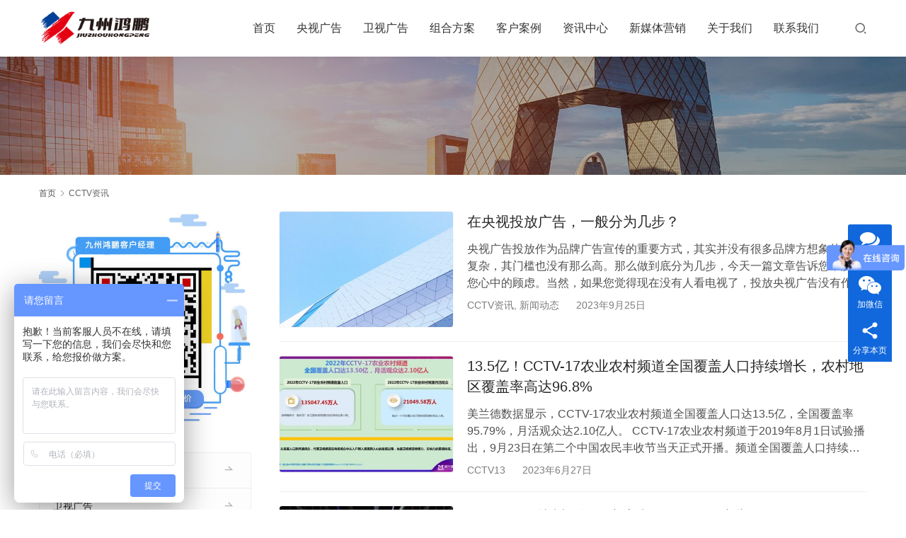

--- FILE ---
content_type: text/html; charset=UTF-8
request_url: https://www.5icctv.com/cctvnews
body_size: 16926
content:
<!DOCTYPE html>
<html lang="zh-Hans">
<head>
<meta charset="UTF-8">
<meta http-equiv="X-UA-Compatible" content="IE=edge,chrome=1">
<meta name="renderer" content="webkit">
<meta name="viewport" content="width=device-width,initial-scale=1.0,user-scalable=no,maximum-scale=1,viewport-fit=cover">
<meta name="format-detection" content="telephone=no">
<title>央视广告价格-2023年CCTV央视广告投放价格刊例 | 九州鸿鹏</title>
<meta name="keywords" content="央视广告价格,CCTV广告价格,央视广告价格投放">
<meta name="description" content="2023年CCTV央视广告投放价格刊例，欢迎咨询我们。九州鸿鹏是一级央视广告代理公司,16年央视广告投放经验,提供量身定制的CCTV广告投放方案及报价价格,免费制作方案和广告片。">
<meta property="og:type" content="webpage">
<meta property="og:url" content="https://www.5icctv.com/cctvnews">
<meta property="og:site_name" content="九州鸿鹏">
<meta property="og:title" content="CCTV资讯">
<meta property="og:description" content="2023年CCTV央视广告投放价格刊例，欢迎咨询我们。九州鸿鹏是一级央视广告代理公司,16年央视广告投放经验,提供量身定制的CCTV广告投放方案及报价价格,免费制作方案和广告片。">
<meta name="applicable-device" content="pc,mobile">
<meta http-equiv="Cache-Control" content="no-transform">
<link rel="shortcut icon" href="https://www.5icctv.com/wp-content/uploads/2022/02/ioc.png">
<link rel='dns-prefetch' href='//at.alicdn.com' />
<style id='wp-img-auto-sizes-contain-inline-css' type='text/css'>
img:is([sizes=auto i],[sizes^="auto," i]){contain-intrinsic-size:3000px 1500px}
/*# sourceURL=wp-img-auto-sizes-contain-inline-css */
</style>
<link rel='stylesheet' id='stylesheet-css' href='//www.5icctv.com/wp-content/uploads/wpcom/style.5.15.0.1719402439.css?ver=5.15.0' type='text/css' media='all' />
<link rel='stylesheet' id='remixicon-css' href='https://www.5icctv.com/wp-content/themes/module/themer/assets/css/remixicon-2.5.0.min.css?ver=2.5.0' type='text/css' media='all' />
<link rel='stylesheet' id='font-awesome-css' href='https://www.5icctv.com/wp-content/themes/module/themer/assets/css/font-awesome.css?ver=5.15.0' type='text/css' media='all' />
<style id='wp-block-library-inline-css' type='text/css'>
:root{--wp-block-synced-color:#7a00df;--wp-block-synced-color--rgb:122,0,223;--wp-bound-block-color:var(--wp-block-synced-color);--wp-editor-canvas-background:#ddd;--wp-admin-theme-color:#007cba;--wp-admin-theme-color--rgb:0,124,186;--wp-admin-theme-color-darker-10:#006ba1;--wp-admin-theme-color-darker-10--rgb:0,107,160.5;--wp-admin-theme-color-darker-20:#005a87;--wp-admin-theme-color-darker-20--rgb:0,90,135;--wp-admin-border-width-focus:2px}@media (min-resolution:192dpi){:root{--wp-admin-border-width-focus:1.5px}}.wp-element-button{cursor:pointer}:root .has-very-light-gray-background-color{background-color:#eee}:root .has-very-dark-gray-background-color{background-color:#313131}:root .has-very-light-gray-color{color:#eee}:root .has-very-dark-gray-color{color:#313131}:root .has-vivid-green-cyan-to-vivid-cyan-blue-gradient-background{background:linear-gradient(135deg,#00d084,#0693e3)}:root .has-purple-crush-gradient-background{background:linear-gradient(135deg,#34e2e4,#4721fb 50%,#ab1dfe)}:root .has-hazy-dawn-gradient-background{background:linear-gradient(135deg,#faaca8,#dad0ec)}:root .has-subdued-olive-gradient-background{background:linear-gradient(135deg,#fafae1,#67a671)}:root .has-atomic-cream-gradient-background{background:linear-gradient(135deg,#fdd79a,#004a59)}:root .has-nightshade-gradient-background{background:linear-gradient(135deg,#330968,#31cdcf)}:root .has-midnight-gradient-background{background:linear-gradient(135deg,#020381,#2874fc)}:root{--wp--preset--font-size--normal:16px;--wp--preset--font-size--huge:42px}.has-regular-font-size{font-size:1em}.has-larger-font-size{font-size:2.625em}.has-normal-font-size{font-size:var(--wp--preset--font-size--normal)}.has-huge-font-size{font-size:var(--wp--preset--font-size--huge)}.has-text-align-center{text-align:center}.has-text-align-left{text-align:left}.has-text-align-right{text-align:right}.has-fit-text{white-space:nowrap!important}#end-resizable-editor-section{display:none}.aligncenter{clear:both}.items-justified-left{justify-content:flex-start}.items-justified-center{justify-content:center}.items-justified-right{justify-content:flex-end}.items-justified-space-between{justify-content:space-between}.screen-reader-text{border:0;clip-path:inset(50%);height:1px;margin:-1px;overflow:hidden;padding:0;position:absolute;width:1px;word-wrap:normal!important}.screen-reader-text:focus{background-color:#ddd;clip-path:none;color:#444;display:block;font-size:1em;height:auto;left:5px;line-height:normal;padding:15px 23px 14px;text-decoration:none;top:5px;width:auto;z-index:100000}html :where(.has-border-color){border-style:solid}html :where([style*=border-top-color]){border-top-style:solid}html :where([style*=border-right-color]){border-right-style:solid}html :where([style*=border-bottom-color]){border-bottom-style:solid}html :where([style*=border-left-color]){border-left-style:solid}html :where([style*=border-width]){border-style:solid}html :where([style*=border-top-width]){border-top-style:solid}html :where([style*=border-right-width]){border-right-style:solid}html :where([style*=border-bottom-width]){border-bottom-style:solid}html :where([style*=border-left-width]){border-left-style:solid}html :where(img[class*=wp-image-]){height:auto;max-width:100%}:where(figure){margin:0 0 1em}html :where(.is-position-sticky){--wp-admin--admin-bar--position-offset:var(--wp-admin--admin-bar--height,0px)}@media screen and (max-width:600px){html :where(.is-position-sticky){--wp-admin--admin-bar--position-offset:0px}}

/*# sourceURL=wp-block-library-inline-css */
</style><style id='global-styles-inline-css' type='text/css'>
:root{--wp--preset--aspect-ratio--square: 1;--wp--preset--aspect-ratio--4-3: 4/3;--wp--preset--aspect-ratio--3-4: 3/4;--wp--preset--aspect-ratio--3-2: 3/2;--wp--preset--aspect-ratio--2-3: 2/3;--wp--preset--aspect-ratio--16-9: 16/9;--wp--preset--aspect-ratio--9-16: 9/16;--wp--preset--color--black: #000000;--wp--preset--color--cyan-bluish-gray: #abb8c3;--wp--preset--color--white: #ffffff;--wp--preset--color--pale-pink: #f78da7;--wp--preset--color--vivid-red: #cf2e2e;--wp--preset--color--luminous-vivid-orange: #ff6900;--wp--preset--color--luminous-vivid-amber: #fcb900;--wp--preset--color--light-green-cyan: #7bdcb5;--wp--preset--color--vivid-green-cyan: #00d084;--wp--preset--color--pale-cyan-blue: #8ed1fc;--wp--preset--color--vivid-cyan-blue: #0693e3;--wp--preset--color--vivid-purple: #9b51e0;--wp--preset--gradient--vivid-cyan-blue-to-vivid-purple: linear-gradient(135deg,rgb(6,147,227) 0%,rgb(155,81,224) 100%);--wp--preset--gradient--light-green-cyan-to-vivid-green-cyan: linear-gradient(135deg,rgb(122,220,180) 0%,rgb(0,208,130) 100%);--wp--preset--gradient--luminous-vivid-amber-to-luminous-vivid-orange: linear-gradient(135deg,rgb(252,185,0) 0%,rgb(255,105,0) 100%);--wp--preset--gradient--luminous-vivid-orange-to-vivid-red: linear-gradient(135deg,rgb(255,105,0) 0%,rgb(207,46,46) 100%);--wp--preset--gradient--very-light-gray-to-cyan-bluish-gray: linear-gradient(135deg,rgb(238,238,238) 0%,rgb(169,184,195) 100%);--wp--preset--gradient--cool-to-warm-spectrum: linear-gradient(135deg,rgb(74,234,220) 0%,rgb(151,120,209) 20%,rgb(207,42,186) 40%,rgb(238,44,130) 60%,rgb(251,105,98) 80%,rgb(254,248,76) 100%);--wp--preset--gradient--blush-light-purple: linear-gradient(135deg,rgb(255,206,236) 0%,rgb(152,150,240) 100%);--wp--preset--gradient--blush-bordeaux: linear-gradient(135deg,rgb(254,205,165) 0%,rgb(254,45,45) 50%,rgb(107,0,62) 100%);--wp--preset--gradient--luminous-dusk: linear-gradient(135deg,rgb(255,203,112) 0%,rgb(199,81,192) 50%,rgb(65,88,208) 100%);--wp--preset--gradient--pale-ocean: linear-gradient(135deg,rgb(255,245,203) 0%,rgb(182,227,212) 50%,rgb(51,167,181) 100%);--wp--preset--gradient--electric-grass: linear-gradient(135deg,rgb(202,248,128) 0%,rgb(113,206,126) 100%);--wp--preset--gradient--midnight: linear-gradient(135deg,rgb(2,3,129) 0%,rgb(40,116,252) 100%);--wp--preset--font-size--small: 13px;--wp--preset--font-size--medium: 20px;--wp--preset--font-size--large: 36px;--wp--preset--font-size--x-large: 42px;--wp--preset--spacing--20: 0.44rem;--wp--preset--spacing--30: 0.67rem;--wp--preset--spacing--40: 1rem;--wp--preset--spacing--50: 1.5rem;--wp--preset--spacing--60: 2.25rem;--wp--preset--spacing--70: 3.38rem;--wp--preset--spacing--80: 5.06rem;--wp--preset--shadow--natural: 6px 6px 9px rgba(0, 0, 0, 0.2);--wp--preset--shadow--deep: 12px 12px 50px rgba(0, 0, 0, 0.4);--wp--preset--shadow--sharp: 6px 6px 0px rgba(0, 0, 0, 0.2);--wp--preset--shadow--outlined: 6px 6px 0px -3px rgb(255, 255, 255), 6px 6px rgb(0, 0, 0);--wp--preset--shadow--crisp: 6px 6px 0px rgb(0, 0, 0);}:where(.is-layout-flex){gap: 0.5em;}:where(.is-layout-grid){gap: 0.5em;}body .is-layout-flex{display: flex;}.is-layout-flex{flex-wrap: wrap;align-items: center;}.is-layout-flex > :is(*, div){margin: 0;}body .is-layout-grid{display: grid;}.is-layout-grid > :is(*, div){margin: 0;}:where(.wp-block-columns.is-layout-flex){gap: 2em;}:where(.wp-block-columns.is-layout-grid){gap: 2em;}:where(.wp-block-post-template.is-layout-flex){gap: 1.25em;}:where(.wp-block-post-template.is-layout-grid){gap: 1.25em;}.has-black-color{color: var(--wp--preset--color--black) !important;}.has-cyan-bluish-gray-color{color: var(--wp--preset--color--cyan-bluish-gray) !important;}.has-white-color{color: var(--wp--preset--color--white) !important;}.has-pale-pink-color{color: var(--wp--preset--color--pale-pink) !important;}.has-vivid-red-color{color: var(--wp--preset--color--vivid-red) !important;}.has-luminous-vivid-orange-color{color: var(--wp--preset--color--luminous-vivid-orange) !important;}.has-luminous-vivid-amber-color{color: var(--wp--preset--color--luminous-vivid-amber) !important;}.has-light-green-cyan-color{color: var(--wp--preset--color--light-green-cyan) !important;}.has-vivid-green-cyan-color{color: var(--wp--preset--color--vivid-green-cyan) !important;}.has-pale-cyan-blue-color{color: var(--wp--preset--color--pale-cyan-blue) !important;}.has-vivid-cyan-blue-color{color: var(--wp--preset--color--vivid-cyan-blue) !important;}.has-vivid-purple-color{color: var(--wp--preset--color--vivid-purple) !important;}.has-black-background-color{background-color: var(--wp--preset--color--black) !important;}.has-cyan-bluish-gray-background-color{background-color: var(--wp--preset--color--cyan-bluish-gray) !important;}.has-white-background-color{background-color: var(--wp--preset--color--white) !important;}.has-pale-pink-background-color{background-color: var(--wp--preset--color--pale-pink) !important;}.has-vivid-red-background-color{background-color: var(--wp--preset--color--vivid-red) !important;}.has-luminous-vivid-orange-background-color{background-color: var(--wp--preset--color--luminous-vivid-orange) !important;}.has-luminous-vivid-amber-background-color{background-color: var(--wp--preset--color--luminous-vivid-amber) !important;}.has-light-green-cyan-background-color{background-color: var(--wp--preset--color--light-green-cyan) !important;}.has-vivid-green-cyan-background-color{background-color: var(--wp--preset--color--vivid-green-cyan) !important;}.has-pale-cyan-blue-background-color{background-color: var(--wp--preset--color--pale-cyan-blue) !important;}.has-vivid-cyan-blue-background-color{background-color: var(--wp--preset--color--vivid-cyan-blue) !important;}.has-vivid-purple-background-color{background-color: var(--wp--preset--color--vivid-purple) !important;}.has-black-border-color{border-color: var(--wp--preset--color--black) !important;}.has-cyan-bluish-gray-border-color{border-color: var(--wp--preset--color--cyan-bluish-gray) !important;}.has-white-border-color{border-color: var(--wp--preset--color--white) !important;}.has-pale-pink-border-color{border-color: var(--wp--preset--color--pale-pink) !important;}.has-vivid-red-border-color{border-color: var(--wp--preset--color--vivid-red) !important;}.has-luminous-vivid-orange-border-color{border-color: var(--wp--preset--color--luminous-vivid-orange) !important;}.has-luminous-vivid-amber-border-color{border-color: var(--wp--preset--color--luminous-vivid-amber) !important;}.has-light-green-cyan-border-color{border-color: var(--wp--preset--color--light-green-cyan) !important;}.has-vivid-green-cyan-border-color{border-color: var(--wp--preset--color--vivid-green-cyan) !important;}.has-pale-cyan-blue-border-color{border-color: var(--wp--preset--color--pale-cyan-blue) !important;}.has-vivid-cyan-blue-border-color{border-color: var(--wp--preset--color--vivid-cyan-blue) !important;}.has-vivid-purple-border-color{border-color: var(--wp--preset--color--vivid-purple) !important;}.has-vivid-cyan-blue-to-vivid-purple-gradient-background{background: var(--wp--preset--gradient--vivid-cyan-blue-to-vivid-purple) !important;}.has-light-green-cyan-to-vivid-green-cyan-gradient-background{background: var(--wp--preset--gradient--light-green-cyan-to-vivid-green-cyan) !important;}.has-luminous-vivid-amber-to-luminous-vivid-orange-gradient-background{background: var(--wp--preset--gradient--luminous-vivid-amber-to-luminous-vivid-orange) !important;}.has-luminous-vivid-orange-to-vivid-red-gradient-background{background: var(--wp--preset--gradient--luminous-vivid-orange-to-vivid-red) !important;}.has-very-light-gray-to-cyan-bluish-gray-gradient-background{background: var(--wp--preset--gradient--very-light-gray-to-cyan-bluish-gray) !important;}.has-cool-to-warm-spectrum-gradient-background{background: var(--wp--preset--gradient--cool-to-warm-spectrum) !important;}.has-blush-light-purple-gradient-background{background: var(--wp--preset--gradient--blush-light-purple) !important;}.has-blush-bordeaux-gradient-background{background: var(--wp--preset--gradient--blush-bordeaux) !important;}.has-luminous-dusk-gradient-background{background: var(--wp--preset--gradient--luminous-dusk) !important;}.has-pale-ocean-gradient-background{background: var(--wp--preset--gradient--pale-ocean) !important;}.has-electric-grass-gradient-background{background: var(--wp--preset--gradient--electric-grass) !important;}.has-midnight-gradient-background{background: var(--wp--preset--gradient--midnight) !important;}.has-small-font-size{font-size: var(--wp--preset--font-size--small) !important;}.has-medium-font-size{font-size: var(--wp--preset--font-size--medium) !important;}.has-large-font-size{font-size: var(--wp--preset--font-size--large) !important;}.has-x-large-font-size{font-size: var(--wp--preset--font-size--x-large) !important;}
/*# sourceURL=global-styles-inline-css */
</style>

<style id='classic-theme-styles-inline-css' type='text/css'>
/*! This file is auto-generated */
.wp-block-button__link{color:#fff;background-color:#32373c;border-radius:9999px;box-shadow:none;text-decoration:none;padding:calc(.667em + 2px) calc(1.333em + 2px);font-size:1.125em}.wp-block-file__button{background:#32373c;color:#fff;text-decoration:none}
/*# sourceURL=/wp-includes/css/classic-themes.min.css */
</style>
<script type="text/javascript" src="https://www.5icctv.com/wp-includes/js/jquery/jquery.min.js?ver=3.7.1" id="jquery-core-js"></script>
<script type="text/javascript" src="https://www.5icctv.com/wp-includes/js/jquery/jquery-migrate.min.js?ver=3.4.1" id="jquery-migrate-js"></script>
<link rel="EditURI" type="application/rsd+xml" title="RSD" href="https://www.5icctv.com/xmlrpc.php?rsd" />
<meta name="baidu-site-verification" content="code-vriAhxEy2M" />
<script>
var _hmt = _hmt || [];
(function() {
  var hm = document.createElement("script");
  hm.src = "https://hm.baidu.com/hm.js?9a55a9e360fb86016acd85c428d238d2";
  var s = document.getElementsByTagName("script")[0]; 
  s.parentNode.insertBefore(hm, s);
})();
</script>
<script>
var _hmt = _hmt || [];
(function() {
  var hm = document.createElement("script");
  hm.src = "https://hm.baidu.com/hm.js?bed855900ebf47a96fb015d2bfae17f9";
  var s = document.getElementsByTagName("script")[0]; 
  s.parentNode.insertBefore(hm, s);
})();
</script>
<meta name="baidu-site-verification" content="codeva-aif1f8XDij"/>
<link rel="icon" href="https://www.5icctv.com/wp-content/uploads/2022/02/ioc.png" sizes="32x32" />
<link rel="icon" href="https://www.5icctv.com/wp-content/uploads/2022/02/ioc.png" sizes="192x192" />
<link rel="apple-touch-icon" href="https://www.5icctv.com/wp-content/uploads/2022/02/ioc.png" />
<meta name="msapplication-TileImage" content="https://www.5icctv.com/wp-content/uploads/2022/02/ioc.png" />
<!--[if lte IE 11]><script src="https://www.5icctv.com/wp-content/themes/module/js/update.js"></script><![endif]-->
</head>
<body class="archive category category-cctvnews category-60 wp-theme-module lang-cn header-fixed">
<header id="header" class="header">
    <div class="container header-wrap">
        <div class="navbar-header">
                        <div class="logo">
                <a href="https://www.5icctv.com" rel="home"><img src="https://www.5icctv.com/wp-content/uploads/2022/07/2022072502472740.png" alt="九州鸿鹏"></a>
            </div>
            <button type="button" class="navbar-toggle collapsed" data-toggle="collapse" data-target=".navbar-menu">
                <span class="icon-bar icon-bar-1"></span>
                <span class="icon-bar icon-bar-2"></span>
                <span class="icon-bar icon-bar-3"></span>
            </button>
        </div>

        <nav class="collapse navbar-collapse navbar-right navbar-menu">
            <ul id="menu-module-9-menu" class="nav navbar-nav main-menu wpcom-adv-menu menu-hover-style-1"><li class="menu-item"><a href="https://www.5icctv.com/">首页</a></li>
<li class="menu-item dropdown"><a href="https://www.5icctv.com/cctv" class="dropdown-toggle">央视广告</a>
<ul class="dropdown-menu menu-item-wrap menu-item-col-5">
	<li class="menu-item"><a href="https://www.5icctv.com/cctv/cctv1">CCTV-1 综合频道</a></li>
	<li class="menu-item"><a href="https://www.5icctv.com/cctv/cctv2">CCTV-2 财经频道</a></li>
	<li class="menu-item"><a href="https://www.5icctv.com/cctv/cctv3">CCTV-3 综艺频道</a></li>
	<li class="menu-item"><a href="https://www.5icctv.com/cctv/cctv4">CCTV-4 中文国际</a></li>
	<li class="menu-item"><a href="https://www.5icctv.com/cctv/cctv5">CCTV-5 体育频道</a></li>
	<li class="menu-item"><a href="https://www.5icctv.com/cctv/cctv6">CCTV-6 电影频道</a></li>
	<li class="menu-item"><a href="https://www.5icctv.com/cctv/cctv7">CCTV-7 国防军事</a></li>
	<li class="menu-item"><a href="https://www.5icctv.com/cctv/cctv8">CCTV-8 电视剧</a></li>
	<li class="menu-item"><a href="https://www.5icctv.com/cctv/cctv9">CCTV-9 纪录频道</a></li>
	<li class="menu-item"><a href="https://www.5icctv.com/cctv/cctv10">CCTV-10 科教频道</a></li>
	<li class="menu-item"><a href="https://www.5icctv.com/cctv/cctv11">CCTV-11 戏曲频道</a></li>
	<li class="menu-item"><a href="https://www.5icctv.com/cctv/cctv12">CCTV-12 社会与法</a></li>
	<li class="menu-item"><a href="https://www.5icctv.com/cctv/cctv13">CCTV-13 新闻频道</a></li>
	<li class="menu-item"><a href="https://www.5icctv.com/cctv/cctv14">CCTV-14 少儿频道</a></li>
	<li class="menu-item"><a href="https://www.5icctv.com/cctv/cctv15">CCTV-15 音乐频道</a></li>
	<li class="menu-item"><a href="https://www.5icctv.com/cctv/cctv17">CCTV-17 农业农村</a></li>
	<li class="menu-item"><a href="https://www.5icctv.com/cctv/igocctv">CCTV-中视购物</a></li>
	<li class="menu-item"><a href="https://www.5icctv.com/cctv/tqyb">CCTV-天气预报广告</a></li>
	<li class="menu-item"><a href="https://www.5icctv.com/cctv/yszr">央视新闻频道</a></li>
	<li class="menu-item"><a href="https://www.5icctv.com/cctv/changmiao">电视长秒广告</a></li>
</ul>
</li>
<li class="menu-item dropdown"><a href="https://www.5icctv.com/stv" class="dropdown-toggle">卫视广告</a>
<ul class="dropdown-menu menu-item-wrap menu-item-col-5">
	<li class="menu-item"><a href="https://www.5icctv.com/stv/hntv">湖南卫视</a></li>
	<li class="menu-item"><a href="https://www.5icctv.com/stv/zjstv">浙江卫视</a></li>
	<li class="menu-item"><a href="https://www.5icctv.com/stv/brtv">北京卫视</a></li>
	<li class="menu-item"><a href="https://www.5icctv.com/stv/dragontv">东方卫视</a></li>
	<li class="menu-item"><a href="https://www.5icctv.com/stv/gdtv">广东卫视</a></li>
	<li class="menu-item"><a href="https://www.5icctv.com/stv/sxbc">陕西卫视</a></li>
	<li class="menu-item"><a href="https://www.5icctv.com/stv/sdtv">山东卫视</a></li>
	<li class="menu-item"><a href="https://www.5icctv.com/stv/tjtv">天津卫视</a></li>
	<li class="menu-item"><a href="https://www.5icctv.com/stv/sxtv">山西卫视</a></li>
	<li class="menu-item"><a href="https://www.5icctv.com/stv/hebtv">河北卫视</a></li>
	<li class="menu-item"><a href="https://www.5icctv.com/stv/jlntv">吉林卫视</a></li>
	<li class="menu-item"><a href="https://www.5icctv.com/stv/sctv">四川卫视</a></li>
	<li class="menu-item"><a href="https://www.5icctv.com/stv/lntv">辽宁卫视</a></li>
	<li class="menu-item"><a href="https://www.5icctv.com/stv/yntv">云南卫视</a></li>
	<li class="menu-item"><a href="https://www.5icctv.com/stv/zhuanti">电视专题广告</a></li>
	<li class="menu-item"><a href="https://www.5icctv.com/stv/tvgou">电视购物广告</a></li>
	<li class="menu-item"><a href="https://www.5icctv.com/stv/dhpp">对话品牌</a></li>
	<li class="menu-item"><a href="https://www.5icctv.com/stv/yxlsd">影响力时代</a></li>
	<li class="menu-item"><a href="https://www.5icctv.com/stv/cctvdgppgs">大国品牌故事栏目</a></li>
	<li class="menu-item"><a href="https://www.5icctv.com/stv/bainian">卫视拜年贺岁广告</a></li>
</ul>
</li>
<li class="menu-item dropdown"><a href="https://www.5icctv.com/./project" class="dropdown-toggle">组合方案</a>
<ul class="dropdown-menu menu-item-wrap menu-item-col-5">
	<li class="menu-item"><a href="https://www.5icctv.com/./project/10wan">10万以下</a></li>
	<li class="menu-item"><a href="https://www.5icctv.com/./project/20wan">10-20万</a></li>
	<li class="menu-item"><a href="https://www.5icctv.com/./project/50wan">20-50万</a></li>
	<li class="menu-item"><a href="https://www.5icctv.com/./project/100wan">50-100万</a></li>
	<li class="menu-item"><a href="https://www.5icctv.com/./project/500wan">100-500万</a></li>
	<li class="menu-item"><a href="https://www.5icctv.com/./project/1000wan">500-1000万</a></li>
	<li class="menu-item"><a href="https://www.5icctv.com/./project/da1000wan">1000万以上</a></li>
</ul>
</li>
<li class="menu-item dropdown"><a href="https://www.5icctv.com/./case" class="dropdown-toggle">客户案例</a>
<ul class="dropdown-menu menu-item-wrap menu-item-col-5">
	<li class="menu-item"><a href="https://www.5icctv.com/./case/jiulei">酒类</a></li>
	<li class="menu-item"><a href="https://www.5icctv.com/./case/qiche">汽车</a></li>
	<li class="menu-item"><a href="https://www.5icctv.com/./case/yiyao">医药</a></li>
	<li class="menu-item"><a href="https://www.5icctv.com/./case/jiadian">家电</a></li>
	<li class="menu-item"><a href="https://www.5icctv.com/./case/xin">新能源</a></li>
	<li class="menu-item"><a href="https://www.5icctv.com/./case/shipin">食品饮料</a></li>
	<li class="menu-item"><a href="https://www.5icctv.com/./case/jinrong">银行金融</a></li>
	<li class="menu-item"><a href="https://www.5icctv.com/./case/riyong">家庭日用</a></li>
	<li class="menu-item"><a href="https://www.5icctv.com/./case/jiancai">建材门窗</a></li>
	<li class="menu-item"><a href="https://www.5icctv.com/./case/tongxun">邮电通讯</a></li>
	<li class="menu-item"><a href="https://www.5icctv.com/./case/shoushi">珠宝首饰</a></li>
	<li class="menu-item"><a href="https://www.5icctv.com/./case/chengshi">城市宣传</a></li>
	<li class="menu-item"><a href="https://www.5icctv.com/./case/nong">特色农产品</a></li>
	<li class="menu-item"><a href="https://www.5icctv.com/./case/qita">其它行业</a></li>
</ul>
</li>
<li class="menu-item dropdown"><a href="https://www.5icctv.com/./news" class="dropdown-toggle">资讯中心</a>
<ul class="dropdown-menu menu-item-wrap menu-item-col-3">
	<li class="menu-item"><a href="https://www.5icctv.com/./news/shencha">广告审查</a></li>
	<li class="menu-item"><a href="https://www.5icctv.com/./news/wenda">常见问题</a></li>
	<li class="menu-item"><a href="https://www.5icctv.com/./news/dongtai">新闻动态</a></li>
</ul>
</li>
<li class="menu-item"><a href="https://www.5icctv.com/xinmeiti">新媒体营销</a></li>
<li class="menu-item"><a href="https://www.5icctv.com/about">关于我们</a></li>
<li class="menu-item"><a href="https://www.5icctv.com/contact">联系我们</a></li>
</ul><!-- /.navbar-collapse -->

            <div class="navbar-action">
                                    <div class="search-index">
                        <a class="search-icon" href="javascript:;"><i class="wpcom-icon wi"><svg aria-hidden="true"><use xlink:href="#wi-search"></use></svg></i></a>
                        <form class="search-form" action="https://www.5icctv.com" method="get" role="search">
    <input type="text" class="keyword" name="s" placeholder="输入关键词搜索..." value="">
    <button type="submit" class="submit"><i class="wpcom-icon wi"><svg aria-hidden="true"><use xlink:href="#wi-search"></use></svg></i></button>
</form>                    </div><!-- /.search-index -->
                                
                            </div>
        </nav>
    </div><!-- /.container -->
</header>
<div id="wrap">
<div class="banner banner-style-none">
    <img class="banner-img" src="https://www.5icctv.com/wp-content/uploads/2022/04/2022042610551613.jpg" alt="banner">
            <div class="banner-content">
            <div class="container">
                                            </div>
        </div>
    </div>
    <div class="container wrap">
        <ol class="breadcrumb" vocab="https://schema.org/" typeof="BreadcrumbList"><li class="home" property="itemListElement" typeof="ListItem"><a href="https://www.5icctv.com" property="item" typeof="WebPage"><span property="name" class="hide">九州鸿鹏</span>首页</a><meta property="position" content="1"></li><li class="active" property="itemListElement" typeof="ListItem"><i class="wpcom-icon wi"><svg aria-hidden="true"><use xlink:href="#wi-arrow-right-3"></use></svg></i><a href="https://www.5icctv.com/./cctvnews" property="item" typeof="WebPage"><span property="name">CCTV资讯</span></a><meta property="position" content="2"></li></ol>        <main class="main">
                                        <ul class="post-loop post-loop-default cols-1">
                                            <li class="post-item">
            <div class="item-img">
            <a href="https://www.5icctv.com/news/dongtai/yanshiguanggaofenjibu.html" title="在央视投放广告，一般分为几步？" target="_blank" rel="bookmark">
                <img width="480" height="320" src="https://www.5icctv.com/wp-content/themes/module/themer/assets/images/lazy.png" class="attachment-default size-default wp-post-image j-lazy" alt="新媒体营销" decoding="async" data-original="https://www.5icctv.com/wp-content/uploads/2023/07/onepress2_hero-1-480x320.jpg" />            </a>
        </div>
        <div class="item-content">
        <h2 class="item-title">
            <a href="https://www.5icctv.com/news/dongtai/yanshiguanggaofenjibu.html" target="_blank" rel="bookmark">
                在央视投放广告，一般分为几步？            </a>
        </h2>
        <div class="item-excerpt">
            <p>央视广告投放作为品牌广告宣传的重要方式，其实并没有很多品牌方想象的那么复杂，其门槛也没有那么高。那么做到底分为几步，今天一篇文章告诉您，解决您心中的顾虑。当然，如果您觉得现在没有人看电视了，投放央视广告没有作用，那您现在就可以滑走了&#8230;&#8230; 做央视广告分为以下几个步骤： 1、确定广告投放主体：首先，需要明确广告的策划目标和宣传需求，确定广告的传播信息和品牌形象展示等方面的内容。对于大品牌来说，央视长期投放是整体营销策略的一部分，不光是央视，大品牌是在每个平台都会做广告投放；对…</p>
        </div>
        <div class="item-meta">
            <a href="https://www.5icctv.com/./cctvnews" rel="category tag">CCTV资讯</a>, <a href="https://www.5icctv.com/./news/dongtai" rel="category tag">新闻动态</a>            <span class="item-meta-li date">2023年9月25日</span>
        </div>
    </div>
</li>                                            <li class="post-item">
            <div class="item-img">
            <a href="https://www.5icctv.com/cctvnews/cctv13/135yinongcunnongyepindao.html" title="13.5亿！CCTV-17农业农村频道全国覆盖人口持续增长，农村地区覆盖率高达96.8%" target="_blank" rel="bookmark">
                <img width="480" height="320" src="https://www.5icctv.com/wp-content/themes/module/themer/assets/images/lazy.png" class="attachment-default size-default wp-post-image j-lazy" alt="13.5亿！CCTV-17农业农村频道全国覆盖人口持续增长，农村地区覆盖率高达96.8%" decoding="async" data-original="https://www.5icctv.com/wp-content/uploads/2023/06/111-480x320.jpg" />            </a>
        </div>
        <div class="item-content">
        <h2 class="item-title">
            <a href="https://www.5icctv.com/cctvnews/cctv13/135yinongcunnongyepindao.html" target="_blank" rel="bookmark">
                13.5亿！CCTV-17农业农村频道全国覆盖人口持续增长，农村地区覆盖率高达96.8%            </a>
        </h2>
        <div class="item-excerpt">
            <p>美兰德数据显示，CCTV-17农业农村频道全国覆盖人口达13.5亿，全国覆盖率95.79%，月活观众达2.10亿人。 CCTV-17农业农村频道于2019年8月1日试验播出，9月23日在第二个中国农民丰收节当天正式开播。频道全国覆盖人口持续增长，2020年达12.17亿，2021年达13.4亿，2022年达13.5亿。覆盖率也由2020年的91.48%，增加到2022年的95.79%。 作为我国首个面向三农的国家级全媒体频道，频道突出国家站位、乡村主题、民生特色、传承文明和纪实风格，开设《中国三…</p>
        </div>
        <div class="item-meta">
            <a href="https://www.5icctv.com/./cctvnews/cctv13" rel="category tag">CCTV13</a>            <span class="item-meta-li date">2023年6月27日</span>
        </div>
    </div>
</li>                                            <li class="post-item">
            <div class="item-img">
            <a href="https://www.5icctv.com/news/dongtai/yayunhui.html" title="CCTV-5/5+杭州亚运会广告产品发布会在京举行" target="_blank" rel="bookmark">
                <img width="480" height="320" src="https://www.5icctv.com/wp-content/themes/module/themer/assets/images/lazy.png" class="attachment-default size-default wp-post-image j-lazy" alt="亚运会" decoding="async" data-original="https://www.5icctv.com/wp-content/uploads/2023/06/1-480x320.jpg" />            </a>
        </div>
        <div class="item-content">
        <h2 class="item-title">
            <a href="https://www.5icctv.com/news/dongtai/yayunhui.html" target="_blank" rel="bookmark">
                CCTV-5/5+杭州亚运会广告产品发布会在京举行            </a>
        </h2>
        <div class="item-excerpt">
            <p>6月6日，中央广播电视总台CCTV-5/5+第19届杭州亚运会广告产品发布会在京举行，正式打响了总台亚运营销冲刺的发令枪！ 杭州亚运会是我国第三次举办的亚运盛会，也是疫情之后亚洲规模最大、规格最高的综合性运动会，无疑是2023年度最重要的营销传播机遇，为品牌企业提供了绽放光彩、超越梦想的魅力舞台。 总台总经理室副召集人徐立军在会上致辞，他表示，总台亚运会转播报道将为品牌合作伙伴带来三大沉甸甸的品牌传播价值：一是“一鸣惊人”的品牌曝光价值。2022年以来，总台北京冬奥会、卡塔尔世界杯等重大赛事融媒…</p>
        </div>
        <div class="item-meta">
            <a href="https://www.5icctv.com/./cctvnews/cctv5" rel="category tag">CCTV5</a>, <a href="https://www.5icctv.com/./news/dongtai" rel="category tag">新闻动态</a>            <span class="item-meta-li date">2023年6月7日</span>
        </div>
    </div>
</li>                                            <li class="post-item">
            <div class="item-img">
            <a href="https://www.5icctv.com/news/wenda/yanshiguanggaojiage.html" title="央视广告收费标准是怎么样？" target="_blank" rel="bookmark">
                <img width="480" height="320" src="https://www.5icctv.com/wp-content/themes/module/themer/assets/images/lazy.png" class="attachment-default size-default wp-post-image j-lazy" alt="央视广告" decoding="async" data-original="https://www.5icctv.com/wp-content/uploads/2023/04/2323-scaled-480x320.jpg" />            </a>
        </div>
        <div class="item-content">
        <h2 class="item-title">
            <a href="https://www.5icctv.com/news/wenda/yanshiguanggaojiage.html" target="_blank" rel="bookmark">
                央视广告收费标准是怎么样？            </a>
        </h2>
        <div class="item-excerpt">
            <p>我们知道央视广告是权威性很高的媒体，因为推广覆盖范围广，在中国的三四级市场及海外市场，央视具有很强的渗透力，能提升品牌高度，树立品牌形象，塑造品牌价值，背书品牌信誉。通过利用媒体的公信力来打造品牌知名度、美誉度，以及品牌传播度，助力企业招商加盟，提高产品行业高知名度，迅速扩展市场份额。 可能你会问央视广告合作是如何收费的呢？央视广告收费标准是怎么样？央视广告收费不是固定不变的，央视广告收费标准由中央电视台公布，中央电视台广告费标准各个频道栏目不同，有不同的收费标准，均由中央电视台发布收费标准。通…</p>
        </div>
        <div class="item-meta">
            <a href="https://www.5icctv.com/./cctvnews" rel="category tag">CCTV资讯</a>, <a href="https://www.5icctv.com/./news/wenda" rel="category tag">常见问题</a>            <span class="item-meta-li date">2023年5月18日</span>
        </div>
    </div>
</li>                                            <li class="post-item">
            <div class="item-img">
            <a href="https://www.5icctv.com/cctvnews/changmiao/cctv17changmiaoguanggao.html" title="CCTV-17长秒广告价格刊例" target="_blank" rel="bookmark">
                <img width="480" height="320" src="https://www.5icctv.com/wp-content/themes/module/themer/assets/images/lazy.png" class="attachment-default size-default wp-post-image j-lazy" alt="CCTV17广告投放" decoding="async" data-original="https://www.5icctv.com/wp-content/uploads/2022/02/2022022309325317-480x320.jpg" />            </a>
        </div>
        <div class="item-content">
        <h2 class="item-title">
            <a href="https://www.5icctv.com/cctvnews/changmiao/cctv17changmiaoguanggao.html" target="_blank" rel="bookmark">
                CCTV-17长秒广告价格刊例            </a>
        </h2>
        <div class="item-excerpt">
            <p>【频道背景】 中央电视台农业农村频道（频道呼号：CCTV-17，简称：央视农业农村频道或央视十七套），是以播出农业农村节目为主的电视频道，于2019年8月1日开始试验播出，9月23日在第二个中国农民丰收节当天正式开播。 该频道调整后，播出时长从原有的每天8小时增加到18小时，旨在更多聚焦、全面覆盖“三农”主题。在节目设置上，CCTV-17农业农村频道紧密结合自身定位，全力打造传播“三农”信息、助力脱贫攻坚的政策资讯平台、加快推进农业农村现代化的交流平台、弘扬乡村文明的文化平台，以全新面貌讲好“三…</p>
        </div>
        <div class="item-meta">
            <a href="https://www.5icctv.com/./cctvnews/changmiao" rel="category tag">长秒广告</a>            <span class="item-meta-li date">2023年5月16日</span>
        </div>
    </div>
</li>                                            <li class="post-item">
            <div class="item-img">
            <a href="https://www.5icctv.com/news/dongtai/yanggaungsanbu.html" title="央视广告投放分这几步， 做好品牌传播" target="_blank" rel="bookmark">
                <img width="480" height="320" src="https://www.5icctv.com/wp-content/themes/module/themer/assets/images/lazy.png" class="attachment-default size-default wp-post-image j-lazy" alt="央视广告" decoding="async" data-original="https://www.5icctv.com/wp-content/uploads/2023/05/2222-480x320.jpg" />            </a>
        </div>
        <div class="item-content">
        <h2 class="item-title">
            <a href="https://www.5icctv.com/news/dongtai/yanggaungsanbu.html" target="_blank" rel="bookmark">
                央视广告投放分这几步， 做好品牌传播            </a>
        </h2>
        <div class="item-excerpt">
            <p>在这个什么都看品牌的时代，消费者更加关注品牌知名度和可信度。在小编看来，品牌传播不仅要尽人皆知，更要赢得高价值核心人群的认可和信赖。高价值人群处于可以让我们销量和品牌双崛起的“营销塔尖”，不仅具有更强的消费能力，是企业的主要消费群，更包含企业的各类合作伙伴。他们更关注品牌知名度和可信度，企业传播应该将他们作为核心传播人群。因为他们是社会中坚力量，具有一定的示范效应，是产品消费的关键意见领袖，他们更愿意向友人推荐拥有良好口碑的产品，可以说是品牌当之无愧的评介员和二次传播大喇叭。 央视广告投放是扩大…</p>
        </div>
        <div class="item-meta">
            <a href="https://www.5icctv.com/./cctvnews" rel="category tag">CCTV资讯</a>, <a href="https://www.5icctv.com/./news/dongtai" rel="category tag">新闻动态</a>            <span class="item-meta-li date">2023年5月7日</span>
        </div>
    </div>
</li>                                            <li class="post-item">
            <div class="item-img">
            <a href="https://www.5icctv.com/cctvnews/changmiao/shenmeshichangmiao.html" title="什么是长秒广告？" target="_blank" rel="bookmark">
                <img width="480" height="320" src="https://www.5icctv.com/wp-content/themes/module/themer/assets/images/lazy.png" class="attachment-default size-default wp-post-image j-lazy" alt="长秒广告" decoding="async" data-original="https://www.5icctv.com/wp-content/uploads/2023/05/2222-1-e1683360679430-480x320.jpg" />            </a>
        </div>
        <div class="item-content">
        <h2 class="item-title">
            <a href="https://www.5icctv.com/cctvnews/changmiao/shenmeshichangmiao.html" target="_blank" rel="bookmark">
                什么是长秒广告？            </a>
        </h2>
        <div class="item-excerpt">
            <p>在广告界，我们把60秒及以上的广告，都称之为长秒广告。 企业在央视和卫视投放的长秒广告早已不乏成功案例，并已经成为主流品牌争夺市场的最主要方式！长秒广告的成功，在于更可以全面展示，从容大气。央视广告的创新使用，将品牌融于故事情节，更深入产品优势和企业实力，更容易赢得合作伙伴和消费者的信任；同时，使消费者在收看广告时的情感投入更多，迅速对品牌美誉度得到有效提升！ 另外，长秒广告能够更深入地实现品牌形象、产品优势的渗透和推广，进而带动二次传播，多媒体结合传播，品牌传播更有力。</p>
        </div>
        <div class="item-meta">
            <a href="https://www.5icctv.com/./cctvnews/changmiao" rel="category tag">长秒广告</a>            <span class="item-meta-li date">2023年5月6日</span>
        </div>
    </div>
</li>                                            <li class="post-item">
            <div class="item-img">
            <a href="https://www.5icctv.com/news/dongtai/zhulipinpai.html" title="央视广告投放助力企业树立品牌价值" target="_blank" rel="bookmark">
                <img width="480" height="320" src="https://www.5icctv.com/wp-content/themes/module/themer/assets/images/lazy.png" class="attachment-default size-default wp-post-image j-lazy" alt="央视广告" decoding="async" data-original="https://www.5icctv.com/wp-content/uploads/2023/04/2323-scaled-480x320.jpg" />            </a>
        </div>
        <div class="item-content">
        <h2 class="item-title">
            <a href="https://www.5icctv.com/news/dongtai/zhulipinpai.html" target="_blank" rel="bookmark">
                央视广告投放助力企业树立品牌价值            </a>
        </h2>
        <div class="item-excerpt">
            <p>央视广告投放是企业树立品牌形象和塑造品牌价值的重要手段之一。作为中国最大的国有媒体机构，央视在影响力和知名度方面具有独特的优势。下面小编将从央视广告投放的优势、权威媒体助力企业树立品牌形象以及塑造品牌价值三个方面详细探讨。 一、央视广告投放的优势 1.强大的影响力：央视广告投放拥有强大的传播力和影响力。央视是我国最大的国有媒体机构，覆盖全国范围，每天都有数亿观众通过央视收看各类节目。在人群数量和地域覆盖上，央视无疑是其他媒体所不能比拟的。因此，央视广告投放可以快速地将广告内容传递给更广泛的受众群…</p>
        </div>
        <div class="item-meta">
            <a href="https://www.5icctv.com/./cctvnews" rel="category tag">CCTV资讯</a>, <a href="https://www.5icctv.com/./news/dongtai" rel="category tag">新闻动态</a>            <span class="item-meta-li date">2023年4月28日</span>
        </div>
    </div>
</li>                                            <li class="post-item">
            <div class="item-img">
            <a href="https://www.5icctv.com/cctvnews/news-cctvnews/xinwenpeiyin.html" title="这才是新闻联播的幕后配音？" target="_blank" rel="bookmark">
                <img width="480" height="320" src="https://www.5icctv.com/wp-content/themes/module/themer/assets/images/lazy.png" class="attachment-default size-default wp-post-image j-lazy" alt="电视新闻配音" decoding="async" data-original="https://www.5icctv.com/wp-content/uploads/2023/04/2-3-480x320.jpg" />            </a>
        </div>
        <div class="item-content">
        <h2 class="item-title">
            <a href="https://www.5icctv.com/cctvnews/news-cctvnews/xinwenpeiyin.html" target="_blank" rel="bookmark">
                这才是新闻联播的幕后配音？            </a>
        </h2>
        <div class="item-excerpt">
            <p>就电视新闻配音而言，小编认为是一种较为边缘化、容易被忽视的工作，对于大多数非专业人士来说，甚至还不知道有这样一种职业存在。电视新闻配音到底是为了什么呢？ 一、新闻联播幕后配音 告诉大家，你在看新闻节目的时候，当出镜的播音员、主持人说完一段导语后，往往会说“请看报道”，然后播放一个相关的片子。本片是事先制作好的，在电视画面的背后常常有个声音不断地播放，这就是电视新闻配音。 新闻稿有些工作是由当天没有出镜的播音员、主持人来完成的，有些是由专门的配音人员完成，不出镜。在这场演出中，配音员起着重要作用。…</p>
        </div>
        <div class="item-meta">
            <a href="https://www.5icctv.com/./cctvnews/news-cctvnews" rel="category tag">央视新闻</a>            <span class="item-meta-li date">2023年4月25日</span>
        </div>
    </div>
</li>                                            <li class="post-item">
            <div class="item-img">
            <a href="https://www.5icctv.com/cctvnews/news-cctvnews/qichezhan.html" title="拥抱汽车行业新时代，央视新闻新媒体直播聚焦上海车展" target="_blank" rel="bookmark">
                <img width="480" height="320" src="https://www.5icctv.com/wp-content/themes/module/themer/assets/images/lazy.png" class="attachment-default size-default wp-post-image j-lazy" alt="央视新闻" decoding="async" data-original="https://www.5icctv.com/wp-content/uploads/2023/04/1-4-480x320.jpg" />            </a>
        </div>
        <div class="item-content">
        <h2 class="item-title">
            <a href="https://www.5icctv.com/cctvnews/news-cctvnews/qichezhan.html" target="_blank" rel="bookmark">
                拥抱汽车行业新时代，央视新闻新媒体直播聚焦上海车展            </a>
        </h2>
        <div class="item-excerpt">
            <p>第二十届上海国际汽车工业展览会于4月18日至27日在上海国家会展中心举行，期间，总台总经理室联合新闻新媒体中心、财经节目中心推出多场新媒体直播，全网播放超千万次。 作为国内乃至国际上具有超强行业号召能力的展会，上海车展今年以“拥抱汽车行业新时代”为主题，透视出国产新能源汽车凭借自主研发实力实现“弯道超车”的行业趋势，同时也彰显了科技创新为绿色环保、减能减排做出的扎实贡献。 央视新闻新媒体直播红旗新车发布会 18日上午，央视新闻联合红旗推出直播《红旗·2023上海国际车展媒体发布会》，本次直播是继…</p>
        </div>
        <div class="item-meta">
            <a href="https://www.5icctv.com/./cctvnews/news-cctvnews" rel="category tag">央视新闻</a>            <span class="item-meta-li date">2023年4月23日</span>
        </div>
    </div>
</li>                                    </ul>
                 <ul class="pagination"><li class="disabled"><span>1 / 14</span></li><li class="active"><a href="https://www.5icctv.com/cctvnews">1</a></li><li><a href="https://www.5icctv.com/cctvnews/page/2">2</a></li><li><a href="https://www.5icctv.com/cctvnews/page/3">3</a></li><li><a href="https://www.5icctv.com/cctvnews/page/4">4</a></li><li><a href="https://www.5icctv.com/cctvnews/page/5">5</a></li><li><a href="https://www.5icctv.com/cctvnews/page/6">6</a></li><li><a href="https://www.5icctv.com/cctvnews/page/7">7</a></li><li><a href="https://www.5icctv.com/cctvnews/page/8">8</a></li><li><a href="https://www.5icctv.com/cctvnews/page/9">9</a></li><li><a href="https://www.5icctv.com/cctvnews/page/10">10</a></li><li class="next"><a href="https://www.5icctv.com/cctvnews/page/2"  class="next"><span>下一页</span><i class="wpcom-icon wi"><svg aria-hidden="true"><use xlink:href="#wi-arrow-right"></use></svg></i></a></li><li class="pagination-go"><form method="get"><input class="pgo-input" type="text" name="paged" placeholder="页码" /><button class="pgo-btn" type="submit"><i class="wpcom-icon wi"><svg aria-hidden="true"><use xlink:href="#wi-arrow-right-2"></use></svg></i></button></form></li></ul>                    </main>
            <aside class="sidebar sidebar-on-left">
        <div class="widget widget_image_myimg">            <img class="j-lazy" src="https://www.5icctv.com/wp-content/themes/module/themer/assets/images/lazy.png" data-original="https://www.5icctv.com/wp-content/uploads/2022/06/zui.jpg" alt="">        </div><div class="widget widget_nav_menu"><div class="menu-%e9%a6%96%e9%a1%b5-container"><ul id="menu-%e9%a6%96%e9%a1%b5" class="menu menu-hover-style-1"><li id="menu-item-669" class="menu-item menu-item-669"><a href="https://www.5icctv.com/cctv">央视广告</a></li>
<li id="menu-item-668" class="menu-item menu-item-668"><a href="https://www.5icctv.com/stv">卫视广告</a></li>
<li id="menu-item-672" class="menu-item menu-item-672"><a href="https://www.5icctv.com/./project">组合方案</a></li>
<li id="menu-item-670" class="menu-item menu-item-670"><a href="https://www.5icctv.com/./case">客户案例</a></li>
</ul></div></div><div class="widget widget_lastest_products"><h3 class="widget-title"><span>服务案例</span></h3>            <ul class="p-list row">
                                    <li class="col-xs-12 col-md-12 p-item">
                        <div class="p-item-wrap">
                            <a class="thumb" href="https://www.5icctv.com/case/xin/shankailaidian.html">
                                <img width="480" height="320" src="https://www.5icctv.com/wp-content/themes/module/themer/assets/images/lazy.png" class="attachment-post-thumbnail size-post-thumbnail wp-post-image j-lazy" alt="闪开来电" decoding="async" data-original="https://www.5icctv.com/wp-content/uploads/2023/06/1-1-480x320.jpg" />                            </a>
                            <h4 class="title">
                                <a href="https://www.5icctv.com/case/xin/shankailaidian.html" title="闪开来电卫视广告投放案例">
                                    闪开来电卫视广告投放案例                                </a>
                            </h4>
                        </div>
                    </li>
                                    <li class="col-xs-12 col-md-12 p-item">
                        <div class="p-item-wrap">
                            <a class="thumb" href="https://www.5icctv.com/case/renhe.html">
                                <img width="480" height="320" src="https://www.5icctv.com/wp-content/themes/module/themer/assets/images/lazy.png" class="attachment-post-thumbnail size-post-thumbnail wp-post-image j-lazy" alt="仁和姜黄酵素饮" decoding="async" data-original="https://www.5icctv.com/wp-content/uploads/2023/05/1-2-scaled-480x320.jpg" />                            </a>
                            <h4 class="title">
                                <a href="https://www.5icctv.com/case/renhe.html" title="仁和姜黄酵素饮卫视广告投放案例">
                                    仁和姜黄酵素饮卫视广告投放案例                                </a>
                            </h4>
                        </div>
                    </li>
                                    <li class="col-xs-12 col-md-12 p-item">
                        <div class="p-item-wrap">
                            <a class="thumb" href="https://www.5icctv.com/case/shipin/jiaheshiguang.html">
                                <img width="480" height="320" src="https://www.5icctv.com/wp-content/themes/module/themer/assets/images/lazy.png" class="attachment-post-thumbnail size-post-thumbnail wp-post-image j-lazy" alt="卫视广告" decoding="async" data-original="https://www.5icctv.com/wp-content/uploads/2023/04/1212-3-480x320.jpg" />                            </a>
                            <h4 class="title">
                                <a href="https://www.5icctv.com/case/shipin/jiaheshiguang.html" title="佳禾时光卫视广告投放案例">
                                    佳禾时光卫视广告投放案例                                </a>
                            </h4>
                        </div>
                    </li>
                                    <li class="col-xs-12 col-md-12 p-item">
                        <div class="p-item-wrap">
                            <a class="thumb" href="https://www.5icctv.com/case/qita/tianxialiangcang.html">
                                <img width="480" height="320" src="https://www.5icctv.com/wp-content/themes/module/themer/assets/images/lazy.png" class="attachment-post-thumbnail size-post-thumbnail wp-post-image j-lazy" alt="卫视拜年广告" decoding="async" data-original="https://www.5icctv.com/wp-content/uploads/2022/12/3-scaled-480x320.jpg" />                            </a>
                            <h4 class="title">
                                <a href="https://www.5icctv.com/case/qita/tianxialiangcang.html" title="天下粮仓拜年广告">
                                    天下粮仓拜年广告                                </a>
                            </h4>
                        </div>
                    </li>
                                    <li class="col-xs-12 col-md-12 p-item">
                        <div class="p-item-wrap">
                            <a class="thumb" href="https://www.5icctv.com/case/qita/bainina1.html">
                                <img width="480" height="320" src="https://www.5icctv.com/wp-content/themes/module/themer/assets/images/lazy.png" class="attachment-post-thumbnail size-post-thumbnail wp-post-image j-lazy" alt="卫视拜年广告" decoding="async" data-original="https://www.5icctv.com/wp-content/uploads/2022/12/1-4-scaled-480x320.jpg" />                            </a>
                            <h4 class="title">
                                <a href="https://www.5icctv.com/case/qita/bainina1.html" title="御皇鼎酒拜年广告">
                                    御皇鼎酒拜年广告                                </a>
                            </h4>
                        </div>
                    </li>
                                    <li class="col-xs-12 col-md-12 p-item">
                        <div class="p-item-wrap">
                            <a class="thumb" href="https://www.5icctv.com/case/shipin/wangshouyi.html">
                                <img width="480" height="320" src="https://www.5icctv.com/wp-content/themes/module/themer/assets/images/lazy.png" class="attachment-post-thumbnail size-post-thumbnail wp-post-image j-lazy" alt="王守义十三香" decoding="async" data-original="https://www.5icctv.com/wp-content/uploads/2022/11/2022110308514532-480x320.png" />                            </a>
                            <h4 class="title">
                                <a href="https://www.5icctv.com/case/shipin/wangshouyi.html" title="王守义十三香央视广告案例">
                                    王守义十三香央视广告案例                                </a>
                            </h4>
                        </div>
                    </li>
                                    <li class="col-xs-12 col-md-12 p-item">
                        <div class="p-item-wrap">
                            <a class="thumb" href="https://www.5icctv.com/case/jiadian/yikaide.html">
                                <img width="480" height="320" src="https://www.5icctv.com/wp-content/themes/module/themer/assets/images/lazy.png" class="attachment-post-thumbnail size-post-thumbnail wp-post-image j-lazy" alt="易开得" decoding="async" data-original="https://www.5icctv.com/wp-content/uploads/2022/06/4-1-480x320.jpg" />                            </a>
                            <h4 class="title">
                                <a href="https://www.5icctv.com/case/jiadian/yikaide.html" title="易开得央视广告投放案例">
                                    易开得央视广告投放案例                                </a>
                            </h4>
                        </div>
                    </li>
                                    <li class="col-xs-12 col-md-12 p-item">
                        <div class="p-item-wrap">
                            <a class="thumb" href="https://www.5icctv.com/case/jiancai/mulanqingfo.html">
                                <img width="480" height="320" src="https://www.5icctv.com/wp-content/themes/module/themer/assets/images/lazy.png" class="attachment-post-thumbnail size-post-thumbnail wp-post-image j-lazy" alt="木兰清沸石壁材央视广告投放案例" decoding="async" data-original="https://www.5icctv.com/wp-content/uploads/2022/07/44-480x320.jpg" />                            </a>
                            <h4 class="title">
                                <a href="https://www.5icctv.com/case/jiancai/mulanqingfo.html" title="木兰清沸石壁材央视广告投放案例">
                                    木兰清沸石壁材央视广告投放案例                                </a>
                            </h4>
                        </div>
                    </li>
                            </ul>
        </div><div class="widget widget_lastest_news"><h3 class="widget-title"><span>最新新闻</span></h3>            <ul class="orderby-date">
                                    <li><a href="https://www.5icctv.com/news/dongtai/yanshiguanggaofenjibu.html" title="在央视投放广告，一般分为几步？">在央视投放广告，一般分为几步？</a></li>
                                    <li><a href="https://www.5icctv.com/news/dongtai/chuanwanguanggao.html" title="每秒百万千万，在央视春晚打广告要花多少钱？">每秒百万千万，在央视春晚打广告要花多少钱？</a></li>
                                    <li><a href="https://www.5icctv.com/news/dongtai/dianshiguanggotoufang.html" title="多样化的广告投放形式，电视广告地位仍难以撼动">多样化的广告投放形式，电视广告地位仍难以撼动</a></li>
                                    <li><a href="https://www.5icctv.com/news/dongtai/5gdianshiguanggao.html" title="5G 时代，电视广告的变革之道">5G 时代，电视广告的变革之道</a></li>
                                    <li><a href="https://www.5icctv.com/news/shencha/yanshishenheziliao.html" title="央视广告审核所需资料一览表">央视广告审核所需资料一览表</a></li>
                                    <li><a href="https://www.5icctv.com/news/wenda/toufangyaoqiu.html" title="投放央视广告都有哪些要求？">投放央视广告都有哪些要求？</a></li>
                                    <li><a href="https://www.5icctv.com/news/wenda/yangshiguanggaoyange.html" title="央视广告投放严格吗？">央视广告投放严格吗？</a></li>
                                    <li><a href="https://www.5icctv.com/news/dongtai/yayunhui.html" title="CCTV-5/5+杭州亚运会广告产品发布会在京举行">CCTV-5/5+杭州亚运会广告产品发布会在京举行</a></li>
                            </ul>
        </div><div class="widget widget_tag_cloud"><h3 class="widget-title"><span>热门标签</span></h3><div class="tagcloud"><a href="https://www.5icctv.com/tag/cctv2" class="tag-cloud-link tag-link-342 tag-link-position-1" style="font-size: 10.162601626016pt;" aria-label="cctv2 (10 项)">cctv2<span class="tag-link-count"> (10)</span></a>
<a href="https://www.5icctv.com/tag/cctv2%e5%b9%bf%e5%91%8a%e5%a4%9a%e5%b0%91%e9%92%b1" class="tag-cloud-link tag-link-337 tag-link-position-2" style="font-size: 10.162601626016pt;" aria-label="cctv2广告多少钱 (10 项)">cctv2广告多少钱<span class="tag-link-count"> (10)</span></a>
<a href="https://www.5icctv.com/tag/cctv2%e5%b9%bf%e5%91%8a%e6%8a%95%e6%94%be" class="tag-cloud-link tag-link-108 tag-link-position-3" style="font-size: 10.162601626016pt;" aria-label="cctv2广告投放 (10 项)">cctv2广告投放<span class="tag-link-count"> (10)</span></a>
<a href="https://www.5icctv.com/tag/cctv2%e5%b9%bf%e5%91%8a%e6%8a%95%e6%94%be%e5%a4%9a%e5%b0%91%e9%92%b1" class="tag-cloud-link tag-link-196 tag-link-position-4" style="font-size: 10.162601626016pt;" aria-label="CCTV2广告投放多少钱 (10 项)">CCTV2广告投放多少钱<span class="tag-link-count"> (10)</span></a>
<a href="https://www.5icctv.com/tag/cctv2%e5%b9%bf%e5%91%8a%e8%b4%b9%e7%94%a8" class="tag-cloud-link tag-link-338 tag-link-position-5" style="font-size: 10.162601626016pt;" aria-label="cctv2广告费用 (10 项)">cctv2广告费用<span class="tag-link-count"> (10)</span></a>
<a href="https://www.5icctv.com/tag/cctv5" class="tag-cloud-link tag-link-331 tag-link-position-6" style="font-size: 8.5691056910569pt;" aria-label="cctv5 (7 项)">cctv5<span class="tag-link-count"> (7)</span></a>
<a href="https://www.5icctv.com/tag/cctv5%e5%b9%bf%e5%91%8a%e6%8a%95%e6%94%be" class="tag-cloud-link tag-link-186 tag-link-position-7" style="font-size: 8.5691056910569pt;" aria-label="CCTV5广告投放 (7 项)">CCTV5广告投放<span class="tag-link-count"> (7)</span></a>
<a href="https://www.5icctv.com/tag/cctv9%e5%b9%bf%e5%91%8a%e5%a4%9a%e5%b0%91%e9%92%b1" class="tag-cloud-link tag-link-210 tag-link-position-8" style="font-size: 8pt;" aria-label="cctv9广告多少钱 (6 项)">cctv9广告多少钱<span class="tag-link-count"> (6)</span></a>
<a href="https://www.5icctv.com/tag/cctv9%e5%b9%bf%e5%91%8a%e6%8a%95%e6%94%be" class="tag-cloud-link tag-link-211 tag-link-position-9" style="font-size: 8pt;" aria-label="cctv9广告投放 (6 项)">cctv9广告投放<span class="tag-link-count"> (6)</span></a>
<a href="https://www.5icctv.com/tag/%e4%b8%ad%e5%a4%ae2%e5%8f%b0%e5%b9%bf%e5%91%8a" class="tag-cloud-link tag-link-334 tag-link-position-10" style="font-size: 10.162601626016pt;" aria-label="中央2台广告 (10 项)">中央2台广告<span class="tag-link-count"> (10)</span></a>
<a href="https://www.5icctv.com/tag/%e4%b8%ad%e5%a4%ae%e5%8f%b02%e5%a5%97%e5%b9%bf%e5%91%8a" class="tag-cloud-link tag-link-336 tag-link-position-11" style="font-size: 10.162601626016pt;" aria-label="中央台2套广告 (10 项)">中央台2套广告<span class="tag-link-count"> (10)</span></a>
<a href="https://www.5icctv.com/tag/%e4%b8%ad%e5%a4%ae%e5%b9%bf%e6%92%ad%e7%94%b5%e8%a7%86%e6%80%bb%e5%8f%b0" class="tag-cloud-link tag-link-291 tag-link-position-12" style="font-size: 12.894308943089pt;" aria-label="中央广播电视总台 (18 项)">中央广播电视总台<span class="tag-link-count"> (18)</span></a>
<a href="https://www.5icctv.com/tag/%e4%bd%93%e8%82%b2%e9%a2%91%e9%81%93%e5%b9%bf%e5%91%8a" class="tag-cloud-link tag-link-195 tag-link-position-13" style="font-size: 8pt;" aria-label="体育频道广告 (6 项)">体育频道广告<span class="tag-link-count"> (6)</span></a>
<a href="https://www.5icctv.com/tag/%e5%8d%ab%e8%a7%86%e5%b9%bf%e5%91%8a" class="tag-cloud-link tag-link-56 tag-link-position-14" style="font-size: 9.1382113821138pt;" aria-label="卫视广告 (8 项)">卫视广告<span class="tag-link-count"> (8)</span></a>
<a href="https://www.5icctv.com/tag/%e5%8d%ab%e8%a7%86%e5%b9%bf%e5%91%8a%e6%8a%95%e6%94%be" class="tag-cloud-link tag-link-55 tag-link-position-15" style="font-size: 10.617886178862pt;" aria-label="卫视广告投放 (11 项)">卫视广告投放<span class="tag-link-count"> (11)</span></a>
<a href="https://www.5icctv.com/tag/%e5%8d%ab%e8%a7%86%e5%b9%bf%e5%91%8a%e6%8a%95%e6%94%be%e6%a1%88%e4%be%8b" class="tag-cloud-link tag-link-54 tag-link-position-16" style="font-size: 9.1382113821138pt;" aria-label="卫视广告投放案例 (8 项)">卫视广告投放案例<span class="tag-link-count"> (8)</span></a>
<a href="https://www.5icctv.com/tag/%e5%8d%ab%e8%a7%86%e6%8b%9c%e5%b9%b4%e5%b9%bf%e5%91%8a" class="tag-cloud-link tag-link-647 tag-link-position-17" style="font-size: 9.7073170731707pt;" aria-label="卫视拜年广告 (9 项)">卫视拜年广告<span class="tag-link-count"> (9)</span></a>
<a href="https://www.5icctv.com/tag/%e5%a4%ae%e8%a7%862%e5%a5%97%e5%b9%bf%e5%91%8a" class="tag-cloud-link tag-link-339 tag-link-position-18" style="font-size: 10.617886178862pt;" aria-label="央视2套广告 (11 项)">央视2套广告<span class="tag-link-count"> (11)</span></a>
<a href="https://www.5icctv.com/tag/%e5%a4%ae%e8%a7%862%e5%a5%97%e5%b9%bf%e5%91%8a%e4%bb%b7%e6%a0%bc" class="tag-cloud-link tag-link-341 tag-link-position-19" style="font-size: 10.162601626016pt;" aria-label="央视2套广告价格 (10 项)">央视2套广告价格<span class="tag-link-count"> (10)</span></a>
<a href="https://www.5icctv.com/tag/%e5%a4%ae%e8%a7%862%e5%a5%97%e5%b9%bf%e5%91%8a%e8%b4%b9%e7%94%a8" class="tag-cloud-link tag-link-340 tag-link-position-20" style="font-size: 10.162601626016pt;" aria-label="央视2套广告费用 (10 项)">央视2套广告费用<span class="tag-link-count"> (10)</span></a>
<a href="https://www.5icctv.com/tag/%e5%a4%ae%e8%a7%86%e4%ba%8c%e5%a5%97" class="tag-cloud-link tag-link-343 tag-link-position-21" style="font-size: 10.162601626016pt;" aria-label="央视二套 (10 项)">央视二套<span class="tag-link-count"> (10)</span></a>
<a href="https://www.5icctv.com/tag/%e5%a4%ae%e8%a7%86%e4%bd%93%e8%82%b2%e9%a2%91%e9%81%93%e5%b9%bf%e5%91%8a" class="tag-cloud-link tag-link-185 tag-link-position-22" style="font-size: 8.5691056910569pt;" aria-label="央视体育频道广告 (7 项)">央视体育频道广告<span class="tag-link-count"> (7)</span></a>
<a href="https://www.5icctv.com/tag/%e5%a4%ae%e8%a7%86%e5%b9%bf%e5%91%8a" class="tag-cloud-link tag-link-53 tag-link-position-23" style="font-size: 22pt;" aria-label="央视广告 (118 项)">央视广告<span class="tag-link-count"> (118)</span></a>
<a href="https://www.5icctv.com/tag/%e5%a4%ae%e8%a7%86%e5%b9%bf%e5%91%8a%e6%8a%95%e6%94%be" class="tag-cloud-link tag-link-51 tag-link-position-24" style="font-size: 20.520325203252pt;" aria-label="央视广告投放 (89 项)">央视广告投放<span class="tag-link-count"> (89)</span></a>
<a href="https://www.5icctv.com/tag/%e5%a4%ae%e8%a7%86%e5%b9%bf%e5%91%8a%e6%8a%95%e6%94%be%e6%a1%88%e4%be%8b" class="tag-cloud-link tag-link-52 tag-link-position-25" style="font-size: 17.674796747967pt;" aria-label="央视广告投放案例 (49 项)">央视广告投放案例<span class="tag-link-count"> (49)</span></a>
<a href="https://www.5icctv.com/tag/%e5%a4%ae%e8%a7%86%e8%b4%a2%e7%bb%8f%e9%a2%91%e9%81%93%e5%b9%bf%e5%91%8a" class="tag-cloud-link tag-link-335 tag-link-position-26" style="font-size: 10.959349593496pt;" aria-label="央视财经频道广告 (12 项)">央视财经频道广告<span class="tag-link-count"> (12)</span></a>
<a href="https://www.5icctv.com/tag/%e6%8a%95%e6%94%be%e5%a4%ae%e8%a7%86%e5%b9%bf%e5%91%8a" class="tag-cloud-link tag-link-206 tag-link-position-27" style="font-size: 10.162601626016pt;" aria-label="投放央视广告 (10 项)">投放央视广告<span class="tag-link-count"> (10)</span></a>
<a href="https://www.5icctv.com/tag/%e7%94%b5%e8%a7%86%e5%8f%b0%e6%8b%9c%e5%b9%b4%e5%b9%bf%e5%91%8a" class="tag-cloud-link tag-link-649 tag-link-position-28" style="font-size: 8.5691056910569pt;" aria-label="电视台拜年广告 (7 项)">电视台拜年广告<span class="tag-link-count"> (7)</span></a>
<a href="https://www.5icctv.com/tag/%e7%94%b5%e8%a7%86%e5%b9%bf%e5%91%8a" class="tag-cloud-link tag-link-67 tag-link-position-29" style="font-size: 11.983739837398pt;" aria-label="电视广告 (15 项)">电视广告<span class="tag-link-count"> (15)</span></a>
<a href="https://www.5icctv.com/tag/%e8%b4%a2%e7%bb%8f%e9%a2%91%e9%81%93%e5%b9%bf%e5%91%8a" class="tag-cloud-link tag-link-344 tag-link-position-30" style="font-size: 10.162601626016pt;" aria-label="财经频道广告 (10 项)">财经频道广告<span class="tag-link-count"> (10)</span></a></div>
</div>    </aside>
    </div>
</div>
<footer class="footer width-footer-bar">
    <div class="container">
                    <div class="footer-widget row hidden-xs">
                <div id="nav_menu-5" class="col-md-4 col-sm-8 hidden-xs widget widget_nav_menu"><h4 class="widget-title">首页</h4><div class="menu-%e9%a6%96%e9%a1%b5-container"><ul id="menu-%e9%a6%96%e9%a1%b5-1" class="menu menu-hover-style-1"><li class="menu-item menu-item-669"><a href="https://www.5icctv.com/cctv">央视广告</a></li>
<li class="menu-item menu-item-668"><a href="https://www.5icctv.com/stv">卫视广告</a></li>
<li class="menu-item menu-item-672"><a href="https://www.5icctv.com/./project">组合方案</a></li>
<li class="menu-item menu-item-670"><a href="https://www.5icctv.com/./case">客户案例</a></li>
</ul></div></div><div id="nav_menu-6" class="col-md-4 col-sm-8 hidden-xs widget widget_nav_menu"><h4 class="widget-title">资讯</h4><div class="menu-%e8%b5%84%e8%ae%af-container"><ul id="menu-%e8%b5%84%e8%ae%af" class="menu menu-hover-style-1"><li id="menu-item-673" class="menu-item menu-item-673"><a href="https://www.5icctv.com/./news">资讯中心</a></li>
<li id="menu-item-214" class="menu-item menu-item-214"><a href="https://www.5icctv.com/./news/shencha">广告审查</a></li>
<li id="menu-item-674" class="menu-item menu-item-674"><a href="https://www.5icctv.com/./news/wenda">常见问题</a></li>
<li id="menu-item-676" class="menu-item menu-item-676"><a href="https://www.5icctv.com/./news/dongtai">新闻动态</a></li>
<li id="menu-item-1203" class="menu-item current-menu-item menu-item-1203"><a href="https://www.5icctv.com/./cctvnews" aria-current="page">CCTV资讯</a></li>
<li id="menu-item-1204" class="menu-item menu-item-1204"><a href="https://www.5icctv.com/./stvnews">STV资讯</a></li>
</ul></div></div><div id="nav_menu-2" class="col-md-4 col-sm-8 hidden-xs widget widget_nav_menu"><h4 class="widget-title">关于</h4><div class="menu-%e5%85%b3%e4%ba%8e-container"><ul id="menu-%e5%85%b3%e4%ba%8e" class="menu menu-hover-style-1"><li id="menu-item-174" class="menu-item menu-item-174"><a href="https://www.5icctv.com/about">关于我们</a></li>
<li id="menu-item-173" class="menu-item menu-item-173"><a href="https://www.5icctv.com/contact">联系我们</a></li>
</ul></div></div>                                    <div class="col-md-6 col-md-offset-2 col-sm-16 col-xs-24 widget widget_contact">
                        <h3 class="widget-title">服务热线</h3>
                        <div class="widget-contact-wrap">
                            <div class="widget-contact-tel">15510228005</div>
                            <div class="widget-contact-time">客服服务时段：周一至周日，9:30 - 18:30，节假日不休息</div>
                                                            <a class="contact-btn" href="https://www.5icctv.com/contact">
                                    客服QQ：2709195472                                </a>
                                                        <div class="widget-contact-sns">
                                                                        <a class="sns-wx" href="javascript:;">
                                            <i class="wpcom-icon fa fa-weixin sns-icon"></i>                                            <span style="background-image:url(https://www.5icctv.com/wp-content/uploads/2022/09/2022090203400472.jpg);"></span>                                        </a>
                                                                            <a href="https://www.5icctv.com/">
                                            <i class="wpcom-icon fa fa-weibo sns-icon"></i>                                                                                    </a>
                                                                            <a href="http://2709195472">
                                            <i class="wpcom-icon fa fa-qq sns-icon"></i>                                                                                    </a>
                                                                </div>
                        </div>
                    </div>
                            </div>
                        <div class="copyright">
                        <p>Copyright © 2022 版权所有 <a href="http://beian.miit.gov.cn/">京ICP备2022012444号</a> Powered by <strong>北京九州鸿鹏文化传媒有限公司</strong></p>
<p>法律声明：本公司为媒体资源整合营销策划公司，非电视台关联单位，若有著作权人或单位对本网站内容主张权利，请联系我们删除。</p>
        </div>
    </div>
</footer>
            <div class="action action-style-1 action-color-1 action-pos-0" style="bottom:20%;">
                                                <div class="action-item">
                                    <i class="wpcom-icon fa fa-comments action-item-icon"></i>                                    <span>联系我们</span>                                    <div class="action-item-inner action-item-type-2">
                                        <h3 style="text-align: center;">联系我们</h3>
<h5 style="text-align: center;"><span style="color: #1764ff; font-size: 20px;"><strong>15510228005 </strong></span></h5>
<p>在线咨询：<a href="http://wpa.qq.com/msgrd?uin=2709195472" target="_blank" rel="noopener noreferrer"><img class="alignnone j-lazy" title="点击这里给我发消息" src="//pub.idqqimg.com/qconn/wpa/button/button_111.gif" alt="点击这里给我发消息" border="0" /></a></p>
<p>邮件：service@5icctv.com</p>
<p>工作时间：周一至周日，9:30-18:30，节假日不休息</p>
                                    </div>
                                </div>
                                                                                    <div class="action-item">
                                    <i class="wpcom-icon fa fa-wechat action-item-icon"></i>                                    <span>加微信</span>                                    <div class="action-item-inner action-item-type-1">
                                        <img class="action-item-img" src="https://www.5icctv.com/wp-content/uploads/2022/09/2022090203400472.jpg" alt="加微信">                                    </div>
                                </div>
                                                                                        <div class="action-item j-share">
                        <i class="wpcom-icon wi action-item-icon"><svg aria-hidden="true"><use xlink:href="#wi-share"></use></svg></i>                        <span>分享本页</span>                    </div>
                                    <div class="action-item gotop j-top">
                        <i class="wpcom-icon wi action-item-icon"><svg aria-hidden="true"><use xlink:href="#wi-arrow-up-2"></use></svg></i>                        <span>返回顶部</span>                    </div>
                            </div>
                    <div class="footer-bar">
                                    <div class="fb-item">
                                                    <a href="tel:15510228005">
                                <i class="wpcom-icon fa fa-phone fb-item-icon"></i>                                <span>电话</span>
                            </a>
                                            </div>
                                    <div class="fb-item">
                                                    <a href="mailto:service@5icctv.com">
                                <i class="wpcom-icon fa fa-envelope fb-item-icon"></i>                                <span>邮箱</span>
                            </a>
                                            </div>
                                    <div class="fb-item">
                                                    <a href="https://www.5icctv.com/wp-content/uploads/2022/09/2022090203400472.jpg" class="j-footer-bar-qrcode">
                                <i class="wpcom-icon fa fa-comments-o fb-item-icon"></i>                                <span>微信</span>
                            </a>
                                            </div>
                                    <div class="fb-item">
                                                    <a href="http://j.map.baidu.com/hUrCk">
                                <i class="wpcom-icon fa fa-map fb-item-icon"></i>                                <span>地图</span>
                            </a>
                                            </div>
                            </div>
        <script type="speculationrules">
{"prefetch":[{"source":"document","where":{"and":[{"href_matches":"/*"},{"not":{"href_matches":["/wp-*.php","/wp-admin/*","/wp-content/uploads/*","/wp-content/*","/wp-content/plugins/*","/wp-content/themes/module/*","/*\\?(.+)"]}},{"not":{"selector_matches":"a[rel~=\"nofollow\"]"}},{"not":{"selector_matches":".no-prefetch, .no-prefetch a"}}]},"eagerness":"conservative"}]}
</script>
<script type="text/javascript" id="main-js-extra">
/* <![CDATA[ */
var _wpcom_js = {"webp":"","ajaxurl":"https://www.5icctv.com/wp-admin/admin-ajax.php","theme_url":"https://www.5icctv.com/wp-content/themes/module","slide_speed":"5000","is_admin":"0","js_lang":{"copy_done":"\u590d\u5236\u6210\u529f\uff01","copy_fail":"\u6d4f\u89c8\u5668\u6682\u4e0d\u652f\u6301\u62f7\u8d1d\u529f\u80fd","confirm":"\u786e\u5b9a","qrcode":"\u4e8c\u7ef4\u7801"},"menu_style":"0","fixed_sidebar":""};
//# sourceURL=main-js-extra
/* ]]> */
</script>
<script type="text/javascript" src="https://www.5icctv.com/wp-content/themes/module/js/main.js?ver=5.15.0" id="main-js"></script>
<script type="text/javascript" src="https://www.5icctv.com/wp-content/themes/module/themer/assets/js/icons-2.7.7.js?ver=5.15.0" id="wpcom-icons-js"></script>
<script type="text/javascript" src="//at.alicdn.com/t/font_2133257_letsc31308.js?ver=5.15.0" id="iconfont-js"></script>
                    <script>jQuery(function ($) { setup_share(1); });</script>
        </body>
</html>